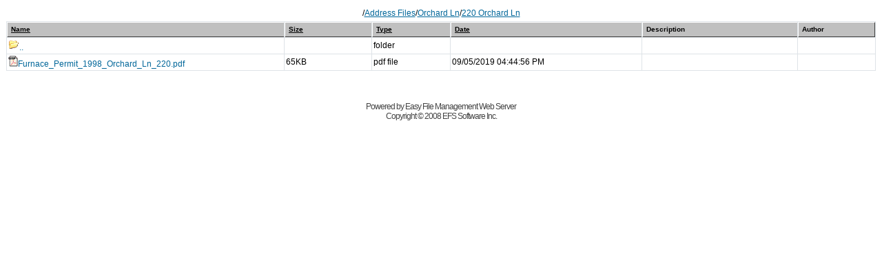

--- FILE ---
content_type: text/html
request_url: http://fileshare.napoleonohio.com/vfolder_explorer.ghp?vfolder=Address%20Files/Orchard%20Ln/220%20Orchard%20Ln
body_size: 4489
content:
<!DOCTYPE HTML PUBLIC "-//W3C//DTD HTML 4.0 Transitional//EN">

<HTML dir=ltr><HEAD><TITLE>Virtual Folders - powered by Easy File Management Web Server</TITLE>
<META http-equiv=Content-Type content="text/html; charset=iso-8859-1">
<meta http-equiv="Pragma" content="no-cache">
<meta http-equiv="no-cache">
<meta http-equiv="Expires" content="-1">
<meta http-equiv="Cache-Control" content="no-cache">

<link rel="stylesheet" href="/efs.css" type="text/css">
<script language="javascript" src="/efs.js"></script>
</HEAD>
<BODY text=#000000 vLink=#587ea5 link=#587ea5 bgColor=#b8d0dc><A name=top></A>

        <TABLE cellSpacing=2 cellPadding=2 width="100%" align=center border=0>
          <TBODY>
            <TR> 
              <TD vAlign=middle align=center colSpan=2> 
		  <span class=gen>/<a href="/vfolder_explorer.ghp?vfolder=/Address Files">Address Files</a>/<a href="/vfolder_explorer.ghp?vfolder=/Address Files/Orchard Ln">Orchard Ln</a>/<a href="/vfolder_explorer.ghp?vfolder=/Address Files/Orchard Ln/220 Orchard Ln">220 Orchard Ln</a></span>
                  
	      </TD>
            </TR>
          </TBODY>
        </TABLE>
  
       <form id=formListing name=formListing action="noaction">
       <TABLE class=forumline cellSpacing=1 cellPadding=2 width="100%" border=0>
          <TBODY>
            <tr> 
            <th width="32%"  align=left nowrap class=tbHead>&nbsp;<a href="/vfolder_explorer.ghp?vfolder=Address Files/Orchard Ln/220 Orchard Ln?name"><font color="#000000">Name</font></a>&nbsp;<span class=tbHead2><!--sortName--></span></th>
            <th class=tbHead nowrap align=left width="10%">&nbsp;<a href="/vfolder_explorer.ghp?vfolder=Address Files/Orchard Ln/220 Orchard Ln?size"><font color="#000000">Size</font></a>&nbsp;<span class=tbHead2><!--sortSize--></span></th>
            <th class=tbHead nowrap align=left width="9%">&nbsp;<a href="/vfolder_explorer.ghp?vfolder=Address Files/Orchard Ln/220 Orchard Ln?type"><font color="#000000">Type</font></a>&nbsp;<span class=tbHead2><!--sortType--></span></th>
            <th class=tbHead nowrap align=left width="22%">&nbsp;<a href="/vfolder_explorer.ghp?vfolder=Address Files/Orchard Ln/220 Orchard Ln?date"><font color="#000000">Date</font></a>&nbsp;<span class=tbHead2><!--sortDate--></span></th>
             <th width="18%" align=left nowrap class=tbHead>&nbsp;Description</th>
             <th width="9%" align=left nowrap class=tbHeadR>&nbsp;Author</th>
            </tr>              
                        <TR  class=row1 id=row0> 
              <TD ><SPAN class=genmed><A class=genmed href="/vfolder_explorer.ghp?vfolder=Address Files/Orchard Ln/220 Orchard Ln/.."><img src=/folder.gif border=0>..</A></SPAN><input type=hidden value="?|1|0" name=item></TD>
              <TD align=left><SPAN class=genmed></SPAN></TD>
              <TD align=left><SPAN class=genmed>folder</SPAN></TD>
              <TD align=left><SPAN class=genmed></SPAN></TD>
              <TD align=left><SPAN class=genmed></SPAN></TD>
              <TD align=left><SPAN class=genmed></SPAN></TD>
            </TR>            <TR onclick="ClickRow(this);" class=row1 id=row1> 
              <TD ><SPAN class=genmed><A class=genmed href="Address Files/Orchard Ln/220 Orchard Ln/Furnace_Permit_1998_Orchard_Ln_220.pdf"><img src=/pdf.gif border=0>Furnace_Permit_1998_Orchard_Ln_220.pdf</A></SPAN><input type=hidden value="Furnace_Permit_1998_Orchard_Ln_220.pdf|0|0" name=item></TD>
              <TD align=left><SPAN class=genmed>65KB</SPAN></TD>
              <TD align=left><SPAN class=genmed>pdf file</SPAN></TD>
              <TD align=left><SPAN class=genmed>09/05/2019 04:44:56 PM</SPAN></TD>
              <TD align=left><SPAN class=genmed> </SPAN></TD>
              <TD align=left><SPAN class=genmed> </SPAN></TD>
            </TR>
 	  </TBODY>
        </TABLE>
        <input type=hidden value="?|0|0" name=item>
         </form>
        
        <form name=formBuffer action="" method=post>
	<input type=hidden name=dir value="Address Files/Orchard Ln/220 Orchard Ln">
	<input type=hidden name=command value="">
	<input type=hidden name=parameter value="">
	<input type=hidden name=processcmd value="">
        </form>

      <DIV align=center><SPAN class=copyright><BR>
        <BR>
        Powered by Easy 
        File Management Web Server <BR>
        Copyright &copy; 2008 EFS Software Inc.<BR><BR>
        </SPAN></DIV></BODY></HTML>
